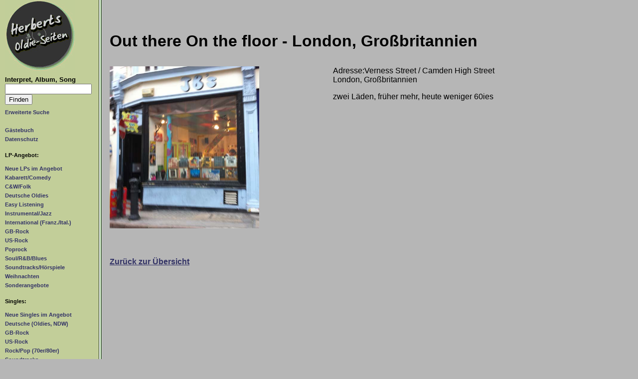

--- FILE ---
content_type: text/html; charset=UTF-8
request_url: https://www.secondhandlps.de/shops/index/showshop/69.html
body_size: 2113
content:
 <!DOCTYPE HTML>
<html lang="de">
<head>
<meta charset="utf-8">
<meta name="viewport" content="width=device-width, initial-scale=1">
<title>Herberts Oldiesammlung Secondhand LPs - Out there On the floor - London, Großbritannien</title><meta name='keywords' content='herbert, kubicek, bremen, schallplatten, oldies, rock, pop, soundtrack, schlager, 50er, fifties, sixties, 60er, 70er, 80er, sammlung, sammler, archiv, musik, vinyl, second-hand records'><meta name='description' content='Auf diesen Seiten biete ich gebrauchte Schallplatten (LPs und Singles) aus meiner Privatsammlung zum Kauf oder Tausch an. Hier finden Sie Oldies der 60er Jahre, Pop und Rock Schallplatten aus den 70er Jahren, Soundtrack LPs, Instrumental Schallplatten, Easy Listening und Comedy LPs, Soul Schallplatten u.a.m. Aber nur Vinyl Schallplatten, keine CDs. Wenn Sie bestimme Schallplatten suchen, k&ouml;nnen Sie durch die Kategorien (Oldies, Soul, Soundtracks etc.) browsen, oder den Namen des Interpreten oder den Titel der gesuchten Schallplatte in die Suchmaske eingeben. Der Verkauf dieser gebrauchten Schallplatten per E-Mail erfolgt nach den selben Regeln wie bei ebay.'><script src='/mainscript.js'></script><link rel='stylesheet' href='/styles.css' type='text/css'><link rel="canonical" href="https://www.secondhandlps.de/shops/index/showshop/69.html"><meta property="og:type" content="website" /><meta property="og:title" content="Herberts Oldiesammlung Secondhand LPs - Out there On the floor - London, Großbritannien"><meta property="og:description" content="Auf diesen Seiten biete ich gebrauchte Schallplatten (LPs und Singles) aus meiner Privatsammlung zum Kauf oder Tausch an. Hier finden Sie Oldies der 60er Jahre, Pop und Rock Schallplatten aus den 70er Jahren, Soundtrack LPs, Instrumental Schallplatten, Easy Listening und Comedy LPs, Soul Schallplatten u.a.m. Aber nur Vinyl Schallplatten, keine CDs. Wenn Sie bestimme Schallplatten suchen, k&ouml;nnen Sie durch die Kategorien (Oldies, Soul, Soundtracks etc.) browsen, oder den Namen des Interpreten oder den Titel der gesuchten Schallplatte in die Suchmaske eingeben. Der Verkauf dieser gebrauchten Schallplatten per E-Mail erfolgt nach den selben Regeln wie bei ebay."><meta property="og:image" content="https://www.secondhandlps.de/pix/nav.jpg"><meta property="og:site_name" content="Herberts Oldie-Seiten und Shop">
<meta name="author" content="Herbert Kubicek">
<meta name="publisher" content="Herbert Kubicek">
<meta name="copyright" content="Herbert Kubicek">
<meta name="page-topic" content="Musik (Music)">
<meta name="audience" content="Alle">
<meta name="expires" content="NEVER">
<meta name="page-type" content="Katalog/Verzeichnis">
<meta name="robots" content="INDEX,FOLLOW">
</head>
<body>
<div id="topbox">
<header><a href="/index.php"><img src="/pix/nav.jpg" id="logo2" alt="Logo Herberts Oldie Seiten"></a>
<div id="klappe"><span class="menu">Menü</span><a href="#navbox" title="Navigation aufklappen"><img width="55" height="55" src="/pix/hamburger.gif" alt="Menu"></a></div>
</header>
<nav id="navbox">
<a href="/index.php" id="logo"><img src="/pix/nav.jpg" alt="Logo Herberts Oldie Seiten"></a>

<strong style="font-size:0.8em;">Interpret, Album, Song</strong><br>
<form role="search" name="suche" action="/advsearch.php?action=showlp" method="post" style="margin-bottom:5px;">
<input type="text" name="suchwas" aria-label="Suchtext" maxlength="50">
<input type="submit" value="Finden"></form>
<ul>
<li><a href="/advsearch.php?action=suche">Erweiterte Suche</a><br><br></li>
<li><a href="/gbook.php">G&auml;stebuch</a></li>
<li><a href="/datenschutz.php">Datenschutz</a><br><br></li>
</ul>

<h2>LP-Angebot:</h2>
<ul>
<li><a href="/lps/neues/0/0/1.html">Neue LPs im Angebot</a></li>
<li><a href="/lps/comedy/0/0/1.html">Kabarett/Comedy</a></li>
<li><a href="/lps/cwfolk/0/0/1.html">C&amp;W/Folk</a></li>
<li><a href="/lps/deutsch/0/0/1.html">Deutsche Oldies</a></li>
<li><a href="/lps/easy/0/0/1.html">Easy Listening</a></li>
<li><a href="/lps/instrumental/0/0/1.html">Instrumental/Jazz</a></li>
<li><a href="/lps/internat/0/0/1.html">International (Franz./Ital.)</a></li>
<li><a href="/lps/gbrock/0/0/1.html">GB-Rock</a></li>
<li><a href="/lps/usrock/0/0/1.html">US-Rock</a></li>
<li><a href="/lps/poprock/0/0/1.html">Poprock</a></li>
<li><a href="/lps/rb_soul/0/0/1.html">Soul/R&amp;B/Blues</a></li>
<li><a href="/lps/soundtracks/0/0/1.html">Soundtracks/H&ouml;rspiele</a></li>
<li><a href="/lps/weihnachten/0/0/0.html">Weihnachten</a></li>
<li><a href="/lps/sonderangebote/0/0/0.html">Sonderangebote</a></li>
</ul><br>

<h2>Singles:</h2>
<ul>
<li><a href="/lps/neues/0/0/2.html">Neue Singles im Angebot</a></li>
<li><a href="/lps/deutsch/0/0/2.html">Deutsche (Oldies, NDW)</a></li>
<li><a href="/lps/gbrock/0/0/2.html">GB-Rock</a></li>
<li><a href="/lps/usrock/0/0/2.html">US-Rock</a></li>
<li><a href="/lps/poprock/0/0/2.html">Rock/Pop (70er/80er)</a></li>
<li><a href="/lps/soundtracks/0/0/2.html">Soundtracks</a></li>
<li><a href="/lps/instrumental/0/0/2.html">Instrumental</a></li>
<li><a href="/lps/internat/0/0/2.html">International</a><br><br></li>
<li><a href="/sonder.php">Bücher, Poster o.ä.</a><br><br></li>

<li><a href="/zustand.php">Qualit&auml;tstufen</a></li>
<li><a href="/shops/index.php">Record Shops</a></li>
<li><a href="/interpreten/index.php">Artist Gallery</a></li>
<li><a href="/labelgallery/index.php">Record Label Gallery</a></li>
<li><a href="/links.php">Links</a></li>
<li><a href="/kontakt.php">Ihre Verbraucherrechte</a></li>
<li><a href="/impressum.php">Impressum</a></li>
</ul>
</nav>
<main id="start">
<h1>Out there On the floor - London, Großbritannien</h1><div class='shoppic1'><img src='/pix_shops/london_jbs.JPG' width='300' alt='Foto aussen'></div><dl><dt>Adresse:</dt><dd>Verness Street / Camden High Street<br> London, Großbritannien</dd></dl><p>zwei Läden, früher mehr, heute weniger 60ies<br><br></p><div style='clear:both;'><br></div><br><br><a href='/shops/index.php'><strong>Zur&uuml;ck zur &Uuml;bersicht</strong></a><br><br>